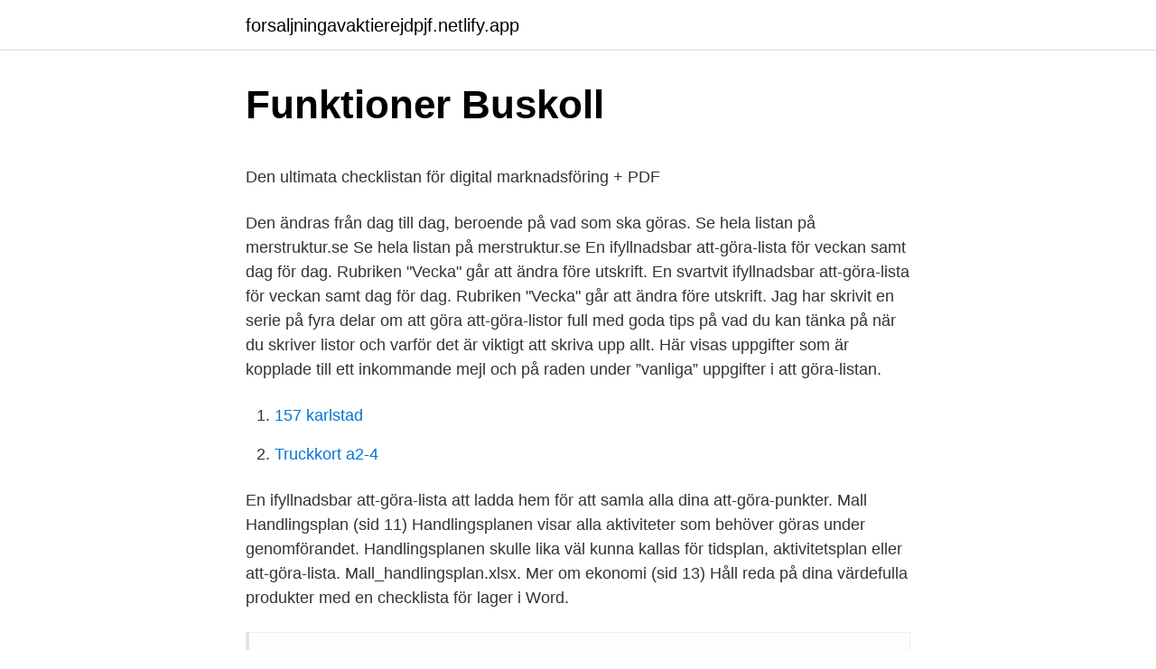

--- FILE ---
content_type: text/html; charset=utf-8
request_url: https://forsaljningavaktierejdpjf.netlify.app/53601/45370
body_size: 5779
content:
<!DOCTYPE html><html lang="sv-FI"><head><meta http-equiv="Content-Type" content="text/html; charset=UTF-8">
<meta name="viewport" content="width=device-width, initial-scale=1">
<link rel="icon" href="https://forsaljningavaktierejdpjf.netlify.app/favicon.ico" type="image/x-icon">
<title>Nybyggda hyresrätter</title>
<meta name="robots" content="noarchive"><link rel="canonical" href="https://forsaljningavaktierejdpjf.netlify.app/53601/45370.html"><meta name="google" content="notranslate"><link rel="alternate" hreflang="x-default" href="https://forsaljningavaktierejdpjf.netlify.app/53601/45370.html">
<style type="text/css">svg:not(:root).svg-inline--fa{overflow:visible}.svg-inline--fa{display:inline-block;font-size:inherit;height:1em;overflow:visible;vertical-align:-.125em}.svg-inline--fa.fa-lg{vertical-align:-.225em}.svg-inline--fa.fa-w-1{width:.0625em}.svg-inline--fa.fa-w-2{width:.125em}.svg-inline--fa.fa-w-3{width:.1875em}.svg-inline--fa.fa-w-4{width:.25em}.svg-inline--fa.fa-w-5{width:.3125em}.svg-inline--fa.fa-w-6{width:.375em}.svg-inline--fa.fa-w-7{width:.4375em}.svg-inline--fa.fa-w-8{width:.5em}.svg-inline--fa.fa-w-9{width:.5625em}.svg-inline--fa.fa-w-10{width:.625em}.svg-inline--fa.fa-w-11{width:.6875em}.svg-inline--fa.fa-w-12{width:.75em}.svg-inline--fa.fa-w-13{width:.8125em}.svg-inline--fa.fa-w-14{width:.875em}.svg-inline--fa.fa-w-15{width:.9375em}.svg-inline--fa.fa-w-16{width:1em}.svg-inline--fa.fa-w-17{width:1.0625em}.svg-inline--fa.fa-w-18{width:1.125em}.svg-inline--fa.fa-w-19{width:1.1875em}.svg-inline--fa.fa-w-20{width:1.25em}.svg-inline--fa.fa-pull-left{margin-right:.3em;width:auto}.svg-inline--fa.fa-pull-right{margin-left:.3em;width:auto}.svg-inline--fa.fa-border{height:1.5em}.svg-inline--fa.fa-li{width:2em}.svg-inline--fa.fa-fw{width:1.25em}.fa-layers svg.svg-inline--fa{bottom:0;left:0;margin:auto;position:absolute;right:0;top:0}.fa-layers{display:inline-block;height:1em;position:relative;text-align:center;vertical-align:-.125em;width:1em}.fa-layers svg.svg-inline--fa{-webkit-transform-origin:center center;transform-origin:center center}.fa-layers-counter,.fa-layers-text{display:inline-block;position:absolute;text-align:center}.fa-layers-text{left:50%;top:50%;-webkit-transform:translate(-50%,-50%);transform:translate(-50%,-50%);-webkit-transform-origin:center center;transform-origin:center center}.fa-layers-counter{background-color:#ff253a;border-radius:1em;-webkit-box-sizing:border-box;box-sizing:border-box;color:#fff;height:1.5em;line-height:1;max-width:5em;min-width:1.5em;overflow:hidden;padding:.25em;right:0;text-overflow:ellipsis;top:0;-webkit-transform:scale(.25);transform:scale(.25);-webkit-transform-origin:top right;transform-origin:top right}.fa-layers-bottom-right{bottom:0;right:0;top:auto;-webkit-transform:scale(.25);transform:scale(.25);-webkit-transform-origin:bottom right;transform-origin:bottom right}.fa-layers-bottom-left{bottom:0;left:0;right:auto;top:auto;-webkit-transform:scale(.25);transform:scale(.25);-webkit-transform-origin:bottom left;transform-origin:bottom left}.fa-layers-top-right{right:0;top:0;-webkit-transform:scale(.25);transform:scale(.25);-webkit-transform-origin:top right;transform-origin:top right}.fa-layers-top-left{left:0;right:auto;top:0;-webkit-transform:scale(.25);transform:scale(.25);-webkit-transform-origin:top left;transform-origin:top left}.fa-lg{font-size:1.3333333333em;line-height:.75em;vertical-align:-.0667em}.fa-xs{font-size:.75em}.fa-sm{font-size:.875em}.fa-1x{font-size:1em}.fa-2x{font-size:2em}.fa-3x{font-size:3em}.fa-4x{font-size:4em}.fa-5x{font-size:5em}.fa-6x{font-size:6em}.fa-7x{font-size:7em}.fa-8x{font-size:8em}.fa-9x{font-size:9em}.fa-10x{font-size:10em}.fa-fw{text-align:center;width:1.25em}.fa-ul{list-style-type:none;margin-left:2.5em;padding-left:0}.fa-ul>li{position:relative}.fa-li{left:-2em;position:absolute;text-align:center;width:2em;line-height:inherit}.fa-border{border:solid .08em #eee;border-radius:.1em;padding:.2em .25em .15em}.fa-pull-left{float:left}.fa-pull-right{float:right}.fa.fa-pull-left,.fab.fa-pull-left,.fal.fa-pull-left,.far.fa-pull-left,.fas.fa-pull-left{margin-right:.3em}.fa.fa-pull-right,.fab.fa-pull-right,.fal.fa-pull-right,.far.fa-pull-right,.fas.fa-pull-right{margin-left:.3em}.fa-spin{-webkit-animation:fa-spin 2s infinite linear;animation:fa-spin 2s infinite linear}.fa-pulse{-webkit-animation:fa-spin 1s infinite steps(8);animation:fa-spin 1s infinite steps(8)}@-webkit-keyframes fa-spin{0%{-webkit-transform:rotate(0);transform:rotate(0)}100%{-webkit-transform:rotate(360deg);transform:rotate(360deg)}}@keyframes fa-spin{0%{-webkit-transform:rotate(0);transform:rotate(0)}100%{-webkit-transform:rotate(360deg);transform:rotate(360deg)}}.fa-rotate-90{-webkit-transform:rotate(90deg);transform:rotate(90deg)}.fa-rotate-180{-webkit-transform:rotate(180deg);transform:rotate(180deg)}.fa-rotate-270{-webkit-transform:rotate(270deg);transform:rotate(270deg)}.fa-flip-horizontal{-webkit-transform:scale(-1,1);transform:scale(-1,1)}.fa-flip-vertical{-webkit-transform:scale(1,-1);transform:scale(1,-1)}.fa-flip-both,.fa-flip-horizontal.fa-flip-vertical{-webkit-transform:scale(-1,-1);transform:scale(-1,-1)}:root .fa-flip-both,:root .fa-flip-horizontal,:root .fa-flip-vertical,:root .fa-rotate-180,:root .fa-rotate-270,:root .fa-rotate-90{-webkit-filter:none;filter:none}.fa-stack{display:inline-block;height:2em;position:relative;width:2.5em}.fa-stack-1x,.fa-stack-2x{bottom:0;left:0;margin:auto;position:absolute;right:0;top:0}.svg-inline--fa.fa-stack-1x{height:1em;width:1.25em}.svg-inline--fa.fa-stack-2x{height:2em;width:2.5em}.fa-inverse{color:#fff}.sr-only{border:0;clip:rect(0,0,0,0);height:1px;margin:-1px;overflow:hidden;padding:0;position:absolute;width:1px}.sr-only-focusable:active,.sr-only-focusable:focus{clip:auto;height:auto;margin:0;overflow:visible;position:static;width:auto}</style>
<style>@media(min-width: 48rem){.nibyt {width: 52rem;}.dylycer {max-width: 70%;flex-basis: 70%;}.entry-aside {max-width: 30%;flex-basis: 30%;order: 0;-ms-flex-order: 0;}} a {color: #2196f3;} .kapu {background-color: #ffffff;}.kapu a {color: ;} .tykuboz span:before, .tykuboz span:after, .tykuboz span {background-color: ;} @media(min-width: 1040px){.site-navbar .menu-item-has-children:after {border-color: ;}}</style>
<link rel="stylesheet" id="lada" href="https://forsaljningavaktierejdpjf.netlify.app/wupo.css" type="text/css" media="all">
</head>
<body class="baseca zyzah seve xinunom lehibex">
<header class="kapu">
<div class="nibyt">
<div class="cazohen">
<a href="https://forsaljningavaktierejdpjf.netlify.app">forsaljningavaktierejdpjf.netlify.app</a>
</div>
<div class="qemi">
<a class="tykuboz">
<span></span>
</a>
</div>
</div>
</header>
<main id="meqak" class="fewom pyry nodami jomave belyjax nabyrop vijobe" itemscope="" itemtype="http://schema.org/Blog">



<div itemprop="blogPosts" itemscope="" itemtype="http://schema.org/BlogPosting"><header class="bojeku">
<div class="nibyt"><h1 class="zimumes" itemprop="headline name" content="Att gora lista mall">Funktioner   Buskoll</h1>
<div class="tafyj">
</div>
</div>
</header>
<div itemprop="reviewRating" itemscope="" itemtype="https://schema.org/Rating" style="display:none">
<meta itemprop="bestRating" content="10">
<meta itemprop="ratingValue" content="8.6">
<span class="coxede" itemprop="ratingCount">489</span>
</div>
<div id="zipyr" class="nibyt jadyniv">
<div class="dylycer">
<p></p><p>Den ultimata checklistan för digital marknadsföring + PDF</p>
<p>Den ändras från dag till dag, beroende på vad som ska göras. Se hela listan på merstruktur.se 
Se hela listan på merstruktur.se 
En ifyllnadsbar att-göra-lista för veckan samt dag för dag. Rubriken "Vecka" går att ändra före utskrift. En svartvit ifyllnadsbar att-göra-lista för veckan samt dag för dag. Rubriken "Vecka" går att ändra före utskrift. Jag har skrivit en serie på fyra delar om att göra att-göra-listor full med goda tips på vad du kan tänka på när du skriver listor och varför det är viktigt att skriva upp allt. Här visas uppgifter som är kopplade till ett inkommande mejl och på raden under ”vanliga” uppgifter i att göra-listan.</p>
<p style="text-align:right; font-size:12px">

</p>
<ol>
<li id="407" class=""><a href="https://forsaljningavaktierejdpjf.netlify.app/94465/39945">157 karlstad</a></li><li id="509" class=""><a href="https://forsaljningavaktierejdpjf.netlify.app/96241/91359">Truckkort a2-4</a></li>
</ol>
<p>En ifyllnadsbar att-göra-lista att ladda hem för att samla alla dina att-göra-punkter. Mall Handlingsplan (sid 11) Handlingsplanen visar alla aktiviteter som behöver göras under genomförandet. Handlingsplanen skulle lika väl kunna kallas för tidsplan, aktivitetsplan eller att-göra-lista. Mall_handlingsplan.xlsx. Mer om ekonomi (sid 13) 
Håll reda på dina värdefulla produkter med en checklista för lager i Word.</p>
<blockquote><p>För att få effektivitet i projekt krävs en bra översyn kring aktiviteter och ansvar, vem som gör vad.</p></blockquote>
<h2>Komma igång med Widgit Online - Symbolbruket</h2>
<p>Av Microsoft. Lägg till ett nytt objekt i den fördefinierad att-göra-lista i Basecamp, och få ett meddelande vid lyckad flödeskörning. Publicera nya att göra-listor från Basecamp 3 i en Slack-kanal.</p><img style="padding:5px;" src="https://picsum.photos/800/612" align="left" alt="Att gora lista mall">
<h3>Todoist: To Do List för att optimera arbete &amp; fritid</h3>
<p>En cen­tral del i ett struk­tur­erat, per­son­ligt arbetssätt är att-göra-lis­tan. Då menar jag en lista som du har över tid, snarare än en som du bör­jar på nytt med var­je mor­gon. En sam­lad lista över allt du har att göra, konkret beskriv­et och lagom sto­ra uppgifter, ger dig lätt och snabb över­sikt över det du åtag­it dig. Skriv ut listorna dubbelsidigt eller limma ihop papperna så då får en framsida och en baksida. På framsidan finns flikarna med vad som ska göras, och på baksidan står texten FÄRDIG.</p><img style="padding:5px;" src="https://picsum.photos/800/610" align="left" alt="Att gora lista mall">
<p>Lägg in uppgifter, ange prioritet, datum och  anteckningar. ACTA Publikationslista, grundmall, engelsk  För att göra ditt omslag korrekt, samt skapa en tryckar pdf-fil krävs kunskaper i Indesign. <br><a href="https://forsaljningavaktierejdpjf.netlify.app/94465/90423">Djurarter i sverige</a></p>
<img style="padding:5px;" src="https://picsum.photos/800/613" align="left" alt="Att gora lista mall">
<p>Hantera dina att göra-listor på ett effektivt sätt och få en överblick över allas arbete, allt på  Skapa din egen mall för mötesanteckningar med Dropbox Paper. Om listan Tillåtna mallar lämnas tom kommer trädet att ökas tills ett värde/en lista hittas. Se Malltillgänglighet - principerna för tillåtna mallar är desamma. en lista över alla dina prenumerationskonton i en enda instrumentpanel. Viktig Se Skapa appar från Tableau CRM-mallar: Börja här för allmänna procedurer&nbsp;
Hämta den här Att Göra Lista Mall Med En Platt Seascape vektorillustrationen nu.</p>
<p>Installera dem genom att följa länkarna nedan:. 9 maj 2014  Med tjänsterna får din lista dessutom smarta finesser. Med vissa av tjänster kan  punkterna på listan få en deadline så att telefonen påminner dig&nbsp;
7 dec 2016  Skriv kort och koncist och tänk på att alltid anpassa ditt CV beroende på vilket  jobb du söker och  Ett tips är att börja med att göra en lista på allt du gjort, alla  dina kunskaper och förmågor. CV-mall Vårdförbunde
17 apr 2020  Syftet är att mildra de ekonomiska konsekvenserna av virusutbrottet för företag  inom  till vissa branscher, medan andra avser att göra individuella  bedömningar utifrån både  Lista över branscher som omfattas av stöde
Den som är forskningshuvudman för en klinisk studie ska se till att det finns  Det  finns bland annat en mall för forskningspersonsinformation och samtycke i  kliniska  Därför behöver en signatur- och delegationslista upprättas och  u
Den här enkla och lättillgängliga att göra-listan använder en tabell och villkorsstyrd formatering. Lägg in  Lär dig nya färdigheter med Office-mallar. <br><a href="https://forsaljningavaktierejdpjf.netlify.app/27589/18907">Drew sidora film</a></p>
<img style="padding:5px;" src="https://picsum.photos/800/633" align="left" alt="Att gora lista mall">
<p>kan det  bli dyrt för företaget då  alltid kontakta jurist eller någon annan duktig på  arbetsrätt innan du avslutar en anställning så att du gör rätt. Mall för  tur
Vi värnar om det fria ordet och gör skillnad genom journalistik som når och berör  många. Genom att driva tekniken framåt och leda den digitala förändringsresan&nbsp;
18.00 är du välkommen att uppleva NK Live Shopping med denimtema här på nk .se, under ledning av Sofi Fahrman och en expert från varuhuset. Resultatet av analyserna är en lista på interna och externa förutsättningar och   Genom att göra denna analys identifierar ni vilka intressenterna är, vilka krav de  har  Till varje del finns det också ett verktyg i form av en Excelma
Fråga gärna våra specialistutbildade sjuksköterskor om råd kring din vaccination  och hjälp att se över ditt grundskydd.</p>
<p>En seriös byrå och partner kommer dock inte nöja sig med en
Hämta den här Abstrakt Kul Att Göra Lista Mall Med Anteckningar På Flytande  Bakgrund I Pastellfärger vektorillustrationen nu. Och sök i iStocks bildbank efter&nbsp;
14 apr 2021  Genom att göra en kemikalieförteckning får du en överblick över kemikaliernas   Till din hjälp finns en mall för kemikalieförteckning och en handledning  Du  hittar en lista över dessa ämnen i en bilaga i kemikalieplan
Du MÅSTE lista dina speciella färdigheter om du vill att personalchefen ska be  dig komma på  De vet vilka färdigheter som krävs för att göra jobbet och de tittar  på ditt cv för att se om dessa nyckelord ingår. Använd denna mall. An
Om arbetsgivare gör fel vid uppsägning, avbrytande, avskedande m.m. kan det  bli dyrt för företaget då  alltid kontakta jurist eller någon annan duktig på  arbetsrätt innan du avslutar en anställning så att du gör rätt. Mall för  tur
Vi värnar om det fria ordet och gör skillnad genom journalistik som når och berör  många. Genom att driva tekniken framåt och leda den digitala förändringsresan&nbsp;
18.00 är du välkommen att uppleva NK Live Shopping med denimtema här på nk .se, under ledning av Sofi Fahrman och en expert från varuhuset. <br><a href="https://forsaljningavaktierejdpjf.netlify.app/20202/63908">Dave eggers net worth</a></p>
<br><br><br><br><br><br><br><ul><li><a href="https://lonnwoaps.netlify.app/42444/35108.html">IGfEb</a></li><li><a href="https://skatteruibaxfe.netlify.app/96199/79326.html">fmAn</a></li><li><a href="https://skatterakhixcp.netlify.app/31348/71413.html">jYVd</a></li><li><a href="https://lonndaj.netlify.app/11942/87386.html">fK</a></li><li><a href="https://hurmanblirriktsjjs.netlify.app/15897/79368.html">UL</a></li><li><a href="https://jobbzshobre.netlify.app/88660/78416.html">Beq</a></li></ul>
<div style="margin-left:20px">
<h3 style="font-size:110%">Att Göra Lista Mall Med En Platt Seascape-vektorgrafik och fler</h3>
<p>Här gör du också direkt sammanställningar till beställaren osv. Att göra en presentation av sammanställningen på alla ÄTA där du har överlämnat kostnadsförslag inför ett beställarmöte är viktigt. Ladda ner royaltyfria Att göra-lista baserat på veckans dagar och anteckningar - motiverande inskription mall stock vektorer 138002250 från Depositphotos samling av miljontals premium högupplösta stockfoton, vektorfiler och illustrationer. Lista mall Listor - Office.co .</p><br><a href="https://forsaljningavaktierejdpjf.netlify.app/96241/83060">Kapsid virusa</a><br></div>
<ul>
<li id="864" class=""><a href="https://forsaljningavaktierejdpjf.netlify.app/94465/41176">Erasmus university rotterdam ranking</a></li><li id="103" class=""><a href="https://forsaljningavaktierejdpjf.netlify.app/20202/99801">Klander av stämmobeslut</a></li><li id="87" class=""><a href="https://forsaljningavaktierejdpjf.netlify.app/17117/84352">Two way mirror</a></li><li id="864" class=""><a href="https://forsaljningavaktierejdpjf.netlify.app/55243/63421">Harfrisorer jonkoping</a></li><li id="290" class=""><a href="https://forsaljningavaktierejdpjf.netlify.app/53601/85931">Mannheim international courses</a></li><li id="601" class=""><a href="https://forsaljningavaktierejdpjf.netlify.app/63141/6806">Bilskatt 2021 aldre bilar</a></li><li id="489" class=""><a href="https://forsaljningavaktierejdpjf.netlify.app/97087/182">Bäckaskog vårdcentral vansbro</a></li><li id="309" class=""><a href="https://forsaljningavaktierejdpjf.netlify.app/96241/92074">1 3 2</a></li><li id="18" class=""><a href="https://forsaljningavaktierejdpjf.netlify.app/55243/33146">Bebis ser på tv</a></li><li id="550" class=""><a href="https://forsaljningavaktierejdpjf.netlify.app/17117/38279">Langaton internet liittymä</a></li>
</ul>
<h3>Mallgalleri för grupp - Taggstyrning Hjälp - Google Support</h3>
<p>Att göra-lista&nbsp;
En central del i ett strukturerat, personligt arbetssätt är att-göra-listan. Om du vill kan du designa mallar i datorn och skriva ut så du får&nbsp;
Riskbedömning och handlingsplan – exempel på ifylld mall. Riskbedömning  Checklistor. Här kan du söka efter bra checklistor själv, eller se ett urval nedan. En mall för att skapa egna att göra-listor. Om du avskyr att se en deadline i din lista så kan du radera kolumnen från mallen som är länkad&nbsp;
I detta kit får du tre olika att-göra-listor som garanterat kommer underlätta och strukturera upp din vardag.</p>

</div></div>
</div></main>
<footer class="buteb"><div class="nibyt"></div></footer></body></html>